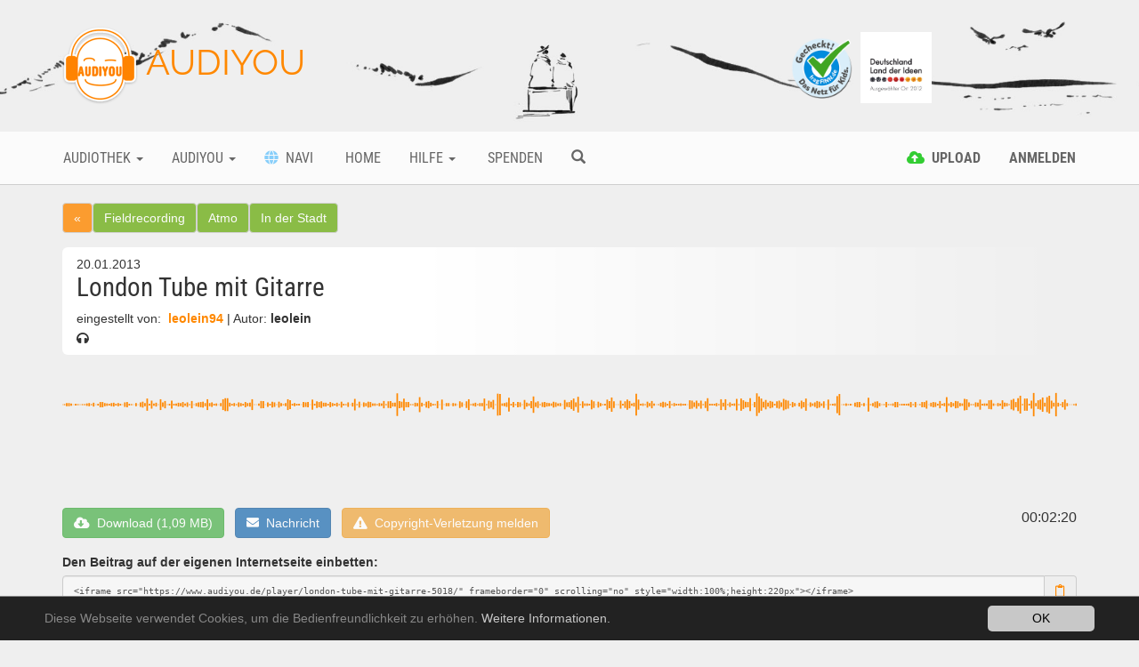

--- FILE ---
content_type: text/html; charset=utf-8
request_url: https://www.audiyou.de/beitrag/london-tube-mit-gitarre-5018/
body_size: 13003
content:
<!DOCTYPE html>
<html lang="de">
<head>

<meta charset="utf-8">
<!-- 
	This website is powered by TYPO3 - inspiring people to share!
	TYPO3 is a free open source Content Management Framework initially created by Kasper Skaarhoj and licensed under GNU/GPL.
	TYPO3 is copyright 1998-2019 of Kasper Skaarhoj. Extensions are copyright of their respective owners.
	Information and contribution at https://typo3.org/
-->



<title>AUDIYOU - Beitrag - London Tube mit Gitarre</title>
<meta name="description" content="London: In der Ubahn-Statiion Westminster live klassische Gitarrenmusik, ziemlich virtuos">
<meta name="keywords" content="england,london,tube,ubahn,zug,gitarre,fieldrecording,atmo,in der stadt">
<meta name="generator" content="TYPO3 CMS">
<meta name="google-site-verification" content="xMrS7lUJWnUIrKRn-7BB9L-9HT5RlztTM68uWtxmcpM">
<meta http-equiv="X-UA-Compatible" content="IE=edge">
<meta name="viewport" content="width=device-width, initial-scale=1">
<meta name="apple-mobile-web-app-capable" content="yes">


<link rel="stylesheet" type="text/css" href="/typo3temp/assets/compressed/merged-6788290a07704127f6671ebe438eb5e6.css?1767888215" media="all">



<script src="/typo3temp/assets/compressed/merged-633949c877b47c3b80dd33767d09dc71.js?1676316173" type="text/javascript"></script>


<link rel="canonical" href="https://www.audiyou.de/beitrag/london-tube-mit-gitarre-5018/" /><meta property="og:type" content="website" /><meta property="og:title" content="Beitrag" /><meta property="og:url" content="https://www.audiyou.de/beitrag/london-tube-mit-gitarre-5018/" /><meta property="og:site_name" content="" /><meta name="twitter:card" content="summary" /><link rel="alternate" hreflang="de" href="https://www.audiyou.de/beitrag/" />
</head>
<body>


<div id="page" style="min-height:100%">

    <div class="site-branding-area hidden-xs">
        <div class="container">
            <div class="row">
                <div class="col-sm-8">
                    <div class="logo">
                        
    <h1>
        <a href="/home/">
            <img src="/typo3conf/ext/ay_base/Resources/Public/Icons/Extension.png" width="85" height="88" alt="" />
            AUDIYOU
        </a>
    </h1>

                    </div>
                </div>
                <div class="col-sm-4">
                    <div class="externalLogos">
                        
    <a title="zu Frag FINN Webseite" rel="noopener" target="_blank" href="https://www.fragfinn.de/">
        <img class="logo-image" alt="Frag Finn Logo Bild" src="/typo3conf/ext/ay_base/Resources/Public/logos/fragFINN.png" width="384" height="384" />
    </a>
    <a title="zum Land der Ideen Blogbeitrag" href="/audiyou/blog/blogbeitrag/glueckliche-gewinner/">
        <img class="logo-image" alt="Land der Ideen Logo Bild" src="/typo3conf/ext/ay_base/Resources/Public/logos/land_der_ideen.png" width="827" height="827" />
    </a>

                    </div>
                </div>
            </div>
        </div>
    </div>

    <div class="mainmenu-area">
        
    <div class="container">
        <div class="row visible-xs">
            <div class="col-xs-2">
                <a href="#" role="button" title="Mobiles Men&uuml; &ouml;ffnen" class="navbar-toggle"><i
                        class="fa fa-bars"><span style="display:none">Mobiles Men&uuml;</span></i></a>
            </div>
            <div class="col-xs-7" style="text-align: center">
        <span class="mobile-logo"><a href="/home/"><img src="/typo3conf/ext/ay_base/Resources/Public/Icons/Extension.png" width="85" height="88" alt="" /> AUDIYOU</a></span>
            </div>
            <div class="col-xs-3" style="text-align: right">
                <div class="pull-left">
                    
    
        
    
        
    

                </div>
                
                    <a href="/alle-beitraege/" title="Suche" ><span
                        class="glyphicon glyphicon-search mobile-search-icon"></span></a>
                
            </div>
        </div>
        <div class="row hidden-xs">
            <div class="main-navbar navbar">
                <ul class="nav navbar-nav">
                    
                        
                                <li class="btn-group ">
                                    <a href="#" title="Audiothek" class="dropdown-toggle" data-toggle="dropdown"
                                       aria-haspopup="true" aria-expanded="false">
                                        Audiothek <span class="caret"></span>
                                    </a>
                                    <ul class="dropdown-menu navi-dropdown">
                                        
                                            <li><a title="Info" href="/audiothek-infos/" >Info</a>
                                            </li>
                                        
                                            <li><a title="Alle Beiträge" href="/alle-beitraege/" >Alle Beiträge</a>
                                            </li>
                                        
                                            <li><a title="Free Music" href="/freemusic/" >Free Music</a>
                                            </li>
                                        
                                            <li><a title="Facts" href="/facts/" >Facts</a>
                                            </li>
                                        
                                            <li><a title="Fieldrecording" href="/fieldrecording/" >Fieldrecording</a>
                                            </li>
                                        
                                            <li><a title="Fiction" href="/fiction/" >Fiction</a>
                                            </li>
                                        
                                            <li><a title="Free Sounds" href="/freesounds/" >Free Sounds</a>
                                            </li>
                                        
                                    </ul>
                                </li>
                            
                    
                        
                                <li class="btn-group ">
                                    <a href="#" title="Audiyou" class="dropdown-toggle" data-toggle="dropdown"
                                       aria-haspopup="true" aria-expanded="false">
                                        Audiyou <span class="caret"></span>
                                    </a>
                                    <ul class="dropdown-menu navi-dropdown">
                                        
                                            <li><a title="Über AUDIYOU" href="/audiyou/ueber-audiyou/" >Über AUDIYOU</a>
                                            </li>
                                        
                                            <li><a title="Wettbewerb 2026" href="/audiyou/wettbewerb-2021-kopie-1/" >Wettbewerb 2026</a>
                                            </li>
                                        
                                            <li><a title="Wettbewerb 2025 Finale" href="/audiyou/wettbewerb-2024-finale-kopie-1/" >Wettbewerb 2025 Finale</a>
                                            </li>
                                        
                                            <li><a title="Kontakt" href="/meta-navigation/kontakt/" >Kontakt</a>
                                            </li>
                                        
                                    </ul>
                                </li>
                            
                    
                        
                                <li class="">
                                    <a href="/navi/" title="Navi" >
                                    
                                    <i
                                            class="fas fa-globe wnavi-menu-icon"></i>
                                    &nbsp;Navi</a>
                                </li>
                            
                    
                        
                                <li class="">
                                    <a href="/home/" title="Home" >
                                    
                                    
                                    &nbsp;Home</a>
                                </li>
                            
                    
                        
                                <li class="btn-group ">
                                    <a href="#" title="Hilfe" class="dropdown-toggle" data-toggle="dropdown"
                                       aria-haspopup="true" aria-expanded="false">
                                        Hilfe <span class="caret"></span>
                                    </a>
                                    <ul class="dropdown-menu navi-dropdown">
                                        
                                            <li><a title="FAQ" href="/hilfe/faq/" >FAQ</a>
                                            </li>
                                        
                                            <li><a title="Kontakt" href="/meta-navigation/kontakt/" >Kontakt</a>
                                            </li>
                                        
                                    </ul>
                                </li>
                            
                    
                        
                                <li class="">
                                    <a href="/spenden/" title="Spenden" >
                                    
                                    
                                    &nbsp;Spenden</a>
                                </li>
                            
                    
                    
                        <li class="">
                            <a href="/alle-beitraege/" title="Suche" ><span
                                class="glyphicon glyphicon-search"></span></a>
                        </li>
                    
                </ul>
                <ul class="nav navbar-nav navbar-right">
                    
                        
                                <li class="">
                                    <a href="#" class="login-command" data-command="upload" data-auth="0"
                                       title="Upload">
                                        
    <i class="fas fa-cloud-upload-alt upload-menu-icon"></i>
    <span class="hidden-sm">&nbsp;<strong>Upload</strong></span>

                                    </a>
                                </li>
                            
                    
                    
                            <li><a href="#" title="Anmelden"
                                   class="login-command" data-command="login"><strong>
                                Anmelden
                            </strong></a></li>
                        
                    
    
        
    
        
    

                </ul>
            </div>
        </div>
    </div>

    </div>

    <div class="content">
        
    <div class="container maincontent-area">
        
        <div class="page-content">
            
            
<div id="c11" class="frame frame-default frame-type-list frame-layout-0"><div class="audio-content-detail"><div class="row"><div class="col-xs-12 detail-category-breadcrumb"><a class="btn back-link btn-md btn-default" title="Zurück" href="#">&laquo;</a><a class="btn btn-md btn-default category-background category7" title="zur Kategorie Fieldrecording" href="/fieldrecording/">
          Fieldrecording
        </a><a class="btn btn-md btn-default category-background category7" title="zur Kategorie Atmo" href="/fieldrecording/17/">
              Atmo
            </a><a class="btn btn-md btn-default category-background category7" title="zur Kategorie In der Stadt" href="/fieldrecording/17/74/">
              In der Stadt
            </a></div></div><div class="row"><div class="col-xs-12"><article><header><div class="pull-right load-command" data-partial="Favorite" data-command-only="true"
                 data-audio-content="5018"></div><small>
              20.01.2013
            </small><h1>
              London Tube mit Gitarre
            </h1><small>
              eingestellt von:&nbsp;<strong><a href="/benutzer/leolein94/">
                leolein94
              </a></strong> |
              Autor:&nbsp;<strong>leolein</strong><br/><i class="fa fa-headphones"></i>&nbsp;<span data-content-uid="5018" class="access-count access-count-5018"></span></small></header><section about="player"><svg width="100%" height="100px" style="cursor:pointer;margin-top:6px;"><rect fill="#dfdfdf" fill-opacity="0.5" width="0%" height="100%"
          id="timeRect-5018-0"></rect><line stroke-width="0.21978021978022%" x1="0%" y1="50.2%"
            x2="0%" y2="49.8%" stroke="#ff8800"></line><line stroke-width="0.21978021978022%" x1="0.22%" y1="50.59%"
            x2="0.22%" y2="49.41%" stroke="#ff8800"></line><line stroke-width="0.21978021978022%" x1="0.44%" y1="51.76%"
            x2="0.44%" y2="48.24%" stroke="#ff8800"></line><line stroke-width="0.21978021978022%" x1="0.66%" y1="51.76%"
            x2="0.66%" y2="48.24%" stroke="#ff8800"></line><line stroke-width="0.21978021978022%" x1="0.88%" y1="48.63%"
            x2="0.88%" y2="51.37%" stroke="#ff8800"></line><line stroke-width="0.21978021978022%" x1="1.1%" y1="50.2%"
            x2="1.1%" y2="49.8%" stroke="#ff8800"></line><line stroke-width="0.21978021978022%" x1="1.32%" y1="49.02%"
            x2="1.32%" y2="50.98%" stroke="#ff8800"></line><line stroke-width="0.21978021978022%" x1="1.54%" y1="50.59%"
            x2="1.54%" y2="49.41%" stroke="#ff8800"></line><line stroke-width="0.21978021978022%" x1="1.76%" y1="49.8%"
            x2="1.76%" y2="50.2%" stroke="#ff8800"></line><line stroke-width="0.21978021978022%" x1="1.98%" y1="49.41%"
            x2="1.98%" y2="50.59%" stroke="#ff8800"></line><line stroke-width="0.21978021978022%" x1="2.21%" y1="49.41%"
            x2="2.21%" y2="50.59%" stroke="#ff8800"></line><line stroke-width="0.21978021978022%" x1="2.43%" y1="51.37%"
            x2="2.43%" y2="48.63%" stroke="#ff8800"></line><line stroke-width="0.21978021978022%" x1="2.65%" y1="51.76%"
            x2="2.65%" y2="48.24%" stroke="#ff8800"></line><line stroke-width="0.21978021978022%" x1="2.87%" y1="50.59%"
            x2="2.87%" y2="49.41%" stroke="#ff8800"></line><line stroke-width="0.21978021978022%" x1="3.09%" y1="52.16%"
            x2="3.09%" y2="47.84%" stroke="#ff8800"></line><line stroke-width="0.21978021978022%" x1="3.31%" y1="50.2%"
            x2="3.31%" y2="49.8%" stroke="#ff8800"></line><line stroke-width="0.21978021978022%" x1="3.53%" y1="49.02%"
            x2="3.53%" y2="50.98%" stroke="#ff8800"></line><line stroke-width="0.21978021978022%" x1="3.75%" y1="47.06%"
            x2="3.75%" y2="52.94%" stroke="#ff8800"></line><line stroke-width="0.21978021978022%" x1="3.97%" y1="52.94%"
            x2="3.97%" y2="47.06%" stroke="#ff8800"></line><line stroke-width="0.21978021978022%" x1="4.19%" y1="48.24%"
            x2="4.19%" y2="51.76%" stroke="#ff8800"></line><line stroke-width="0.21978021978022%" x1="4.41%" y1="48.63%"
            x2="4.41%" y2="51.37%" stroke="#ff8800"></line><line stroke-width="0.21978021978022%" x1="4.63%" y1="49.02%"
            x2="4.63%" y2="50.98%" stroke="#ff8800"></line><line stroke-width="0.21978021978022%" x1="4.85%" y1="51.76%"
            x2="4.85%" y2="48.24%" stroke="#ff8800"></line><line stroke-width="0.21978021978022%" x1="5.07%" y1="52.16%"
            x2="5.07%" y2="47.84%" stroke="#ff8800"></line><line stroke-width="0.21978021978022%" x1="5.29%" y1="50.98%"
            x2="5.29%" y2="49.02%" stroke="#ff8800"></line><line stroke-width="0.21978021978022%" x1="5.51%" y1="51.76%"
            x2="5.51%" y2="48.24%" stroke="#ff8800"></line><line stroke-width="0.21978021978022%" x1="5.73%" y1="49.02%"
            x2="5.73%" y2="50.98%" stroke="#ff8800"></line><line stroke-width="0.21978021978022%" x1="5.95%" y1="50.2%"
            x2="5.95%" y2="49.8%" stroke="#ff8800"></line><line stroke-width="0.21978021978022%" x1="6.17%" y1="47.45%"
            x2="6.17%" y2="52.55%" stroke="#ff8800"></line><line stroke-width="0.21978021978022%" x1="6.39%" y1="52.94%"
            x2="6.39%" y2="47.06%" stroke="#ff8800"></line><line stroke-width="0.21978021978022%" x1="6.61%" y1="50.98%"
            x2="6.61%" y2="49.02%" stroke="#ff8800"></line><line stroke-width="0.21978021978022%" x1="6.83%" y1="49.41%"
            x2="6.83%" y2="50.59%" stroke="#ff8800"></line><line stroke-width="0.21978021978022%" x1="7.05%" y1="50.2%"
            x2="7.05%" y2="49.8%" stroke="#ff8800"></line><line stroke-width="0.21978021978022%" x1="7.27%" y1="48.24%"
            x2="7.27%" y2="51.76%" stroke="#ff8800"></line><line stroke-width="0.21978021978022%" x1="7.49%" y1="50.2%"
            x2="7.49%" y2="49.8%" stroke="#ff8800"></line><line stroke-width="0.21978021978022%" x1="7.71%" y1="52.55%"
            x2="7.71%" y2="47.45%" stroke="#ff8800"></line><line stroke-width="0.21978021978022%" x1="7.93%" y1="46.67%"
            x2="7.93%" y2="53.33%" stroke="#ff8800"></line><line stroke-width="0.21978021978022%" x1="8.15%" y1="48.24%"
            x2="8.15%" y2="51.76%" stroke="#ff8800"></line><line stroke-width="0.21978021978022%" x1="8.37%" y1="56.86%"
            x2="8.37%" y2="43.14%" stroke="#ff8800"></line><line stroke-width="0.21978021978022%" x1="8.59%" y1="50.98%"
            x2="8.59%" y2="49.02%" stroke="#ff8800"></line><line stroke-width="0.21978021978022%" x1="8.81%" y1="45.49%"
            x2="8.81%" y2="54.51%" stroke="#ff8800"></line><line stroke-width="0.21978021978022%" x1="9.03%" y1="51.37%"
            x2="9.03%" y2="48.63%" stroke="#ff8800"></line><line stroke-width="0.21978021978022%" x1="9.25%" y1="47.84%"
            x2="9.25%" y2="52.16%" stroke="#ff8800"></line><line stroke-width="0.21978021978022%" x1="9.47%" y1="50.2%"
            x2="9.47%" y2="49.8%" stroke="#ff8800"></line><line stroke-width="0.21978021978022%" x1="9.69%" y1="43.92%"
            x2="9.69%" y2="56.08%" stroke="#ff8800"></line><line stroke-width="0.21978021978022%" x1="9.91%" y1="52.55%"
            x2="9.91%" y2="47.45%" stroke="#ff8800"></line><line stroke-width="0.21978021978022%" x1="10.13%" y1="54.12%"
            x2="10.13%" y2="45.88%" stroke="#ff8800"></line><line stroke-width="0.21978021978022%" x1="10.35%" y1="49.8%"
            x2="10.35%" y2="50.2%" stroke="#ff8800"></line><line stroke-width="0.21978021978022%" x1="10.57%" y1="49.02%"
            x2="10.57%" y2="50.98%" stroke="#ff8800"></line><line stroke-width="0.21978021978022%" x1="10.79%" y1="45.49%"
            x2="10.79%" y2="54.51%" stroke="#ff8800"></line><line stroke-width="0.21978021978022%" x1="11.01%" y1="50.98%"
            x2="11.01%" y2="49.02%" stroke="#ff8800"></line><line stroke-width="0.21978021978022%" x1="11.23%" y1="51.37%"
            x2="11.23%" y2="48.63%" stroke="#ff8800"></line><line stroke-width="0.21978021978022%" x1="11.45%" y1="52.16%"
            x2="11.45%" y2="47.84%" stroke="#ff8800"></line><line stroke-width="0.21978021978022%" x1="11.67%" y1="51.76%"
            x2="11.67%" y2="48.24%" stroke="#ff8800"></line><line stroke-width="0.21978021978022%" x1="11.89%" y1="47.06%"
            x2="11.89%" y2="52.94%" stroke="#ff8800"></line><line stroke-width="0.21978021978022%" x1="12.11%" y1="51.37%"
            x2="12.11%" y2="48.63%" stroke="#ff8800"></line><line stroke-width="0.21978021978022%" x1="12.33%" y1="52.55%"
            x2="12.33%" y2="47.45%" stroke="#ff8800"></line><line stroke-width="0.21978021978022%" x1="12.55%" y1="49.41%"
            x2="12.55%" y2="50.59%" stroke="#ff8800"></line><line stroke-width="0.21978021978022%" x1="12.77%" y1="54.12%"
            x2="12.77%" y2="45.88%" stroke="#ff8800"></line><line stroke-width="0.21978021978022%" x1="12.99%" y1="50.2%"
            x2="12.99%" y2="49.8%" stroke="#ff8800"></line><line stroke-width="0.21978021978022%" x1="13.21%" y1="48.24%"
            x2="13.21%" y2="51.76%" stroke="#ff8800"></line><line stroke-width="0.21978021978022%" x1="13.43%" y1="47.45%"
            x2="13.43%" y2="52.55%" stroke="#ff8800"></line><line stroke-width="0.21978021978022%" x1="13.65%" y1="47.06%"
            x2="13.65%" y2="52.94%" stroke="#ff8800"></line><line stroke-width="0.21978021978022%" x1="13.87%" y1="53.33%"
            x2="13.87%" y2="46.67%" stroke="#ff8800"></line><line stroke-width="0.21978021978022%" x1="14.09%" y1="51.76%"
            x2="14.09%" y2="48.24%" stroke="#ff8800"></line><line stroke-width="0.21978021978022%" x1="14.31%" y1="43.92%"
            x2="14.31%" y2="56.08%" stroke="#ff8800"></line><line stroke-width="0.21978021978022%" x1="14.53%" y1="51.76%"
            x2="14.53%" y2="48.24%" stroke="#ff8800"></line><line stroke-width="0.21978021978022%" x1="14.75%" y1="47.45%"
            x2="14.75%" y2="52.55%" stroke="#ff8800"></line><line stroke-width="0.21978021978022%" x1="14.97%" y1="49.02%"
            x2="14.97%" y2="50.98%" stroke="#ff8800"></line><line stroke-width="0.21978021978022%" x1="15.19%" y1="51.37%"
            x2="15.19%" y2="48.63%" stroke="#ff8800"></line><line stroke-width="0.21978021978022%" x1="15.41%" y1="49.8%"
            x2="15.41%" y2="50.2%" stroke="#ff8800"></line><line stroke-width="0.21978021978022%" x1="15.63%" y1="51.76%"
            x2="15.63%" y2="48.24%" stroke="#ff8800"></line><line stroke-width="0.21978021978022%" x1="15.85%" y1="56.08%"
            x2="15.85%" y2="43.92%" stroke="#ff8800"></line><line stroke-width="0.21978021978022%" x1="16.07%" y1="57.25%"
            x2="16.07%" y2="42.75%" stroke="#ff8800"></line><line stroke-width="0.21978021978022%" x1="16.29%" y1="42.75%"
            x2="16.29%" y2="57.25%" stroke="#ff8800"></line><line stroke-width="0.21978021978022%" x1="16.51%" y1="47.84%"
            x2="16.51%" y2="52.16%" stroke="#ff8800"></line><line stroke-width="0.21978021978022%" x1="16.73%" y1="49.02%"
            x2="16.73%" y2="50.98%" stroke="#ff8800"></line><line stroke-width="0.21978021978022%" x1="16.95%" y1="48.24%"
            x2="16.95%" y2="51.76%" stroke="#ff8800"></line><line stroke-width="0.21978021978022%" x1="17.17%" y1="50.59%"
            x2="17.17%" y2="49.41%" stroke="#ff8800"></line><line stroke-width="0.21978021978022%" x1="17.39%" y1="52.55%"
            x2="17.39%" y2="47.45%" stroke="#ff8800"></line><line stroke-width="0.21978021978022%" x1="17.61%" y1="48.24%"
            x2="17.61%" y2="51.76%" stroke="#ff8800"></line><line stroke-width="0.21978021978022%" x1="17.83%" y1="50.98%"
            x2="17.83%" y2="49.02%" stroke="#ff8800"></line><line stroke-width="0.21978021978022%" x1="18.05%" y1="47.06%"
            x2="18.05%" y2="52.94%" stroke="#ff8800"></line><line stroke-width="0.21978021978022%" x1="18.27%" y1="51.76%"
            x2="18.27%" y2="48.24%" stroke="#ff8800"></line><line stroke-width="0.21978021978022%" x1="18.5%" y1="47.84%"
            x2="18.5%" y2="52.16%" stroke="#ff8800"></line><line stroke-width="0.21978021978022%" x1="18.72%" y1="56.08%"
            x2="18.72%" y2="43.92%" stroke="#ff8800"></line><line stroke-width="0.21978021978022%" x1="18.94%" y1="50.2%"
            x2="18.94%" y2="49.8%" stroke="#ff8800"></line><line stroke-width="0.21978021978022%" x1="19.16%" y1="50.2%"
            x2="19.16%" y2="49.8%" stroke="#ff8800"></line><line stroke-width="0.21978021978022%" x1="19.38%" y1="51.37%"
            x2="19.38%" y2="48.63%" stroke="#ff8800"></line><line stroke-width="0.21978021978022%" x1="19.6%" y1="45.88%"
            x2="19.6%" y2="54.12%" stroke="#ff8800"></line><line stroke-width="0.21978021978022%" x1="19.82%" y1="54.12%"
            x2="19.82%" y2="45.88%" stroke="#ff8800"></line><line stroke-width="0.21978021978022%" x1="20.04%" y1="49.8%"
            x2="20.04%" y2="50.2%" stroke="#ff8800"></line><line stroke-width="0.21978021978022%" x1="20.26%" y1="52.55%"
            x2="20.26%" y2="47.45%" stroke="#ff8800"></line><line stroke-width="0.21978021978022%" x1="20.48%" y1="50.98%"
            x2="20.48%" y2="49.02%" stroke="#ff8800"></line><line stroke-width="0.21978021978022%" x1="20.7%" y1="53.33%"
            x2="20.7%" y2="46.67%" stroke="#ff8800"></line><line stroke-width="0.21978021978022%" x1="20.92%" y1="47.45%"
            x2="20.92%" y2="52.55%" stroke="#ff8800"></line><line stroke-width="0.21978021978022%" x1="21.14%" y1="49.8%"
            x2="21.14%" y2="50.2%" stroke="#ff8800"></line><line stroke-width="0.21978021978022%" x1="21.36%" y1="46.67%"
            x2="21.36%" y2="53.33%" stroke="#ff8800"></line><line stroke-width="0.21978021978022%" x1="21.58%" y1="51.76%"
            x2="21.58%" y2="48.24%" stroke="#ff8800"></line><line stroke-width="0.21978021978022%" x1="21.8%" y1="49.41%"
            x2="21.8%" y2="50.59%" stroke="#ff8800"></line><line stroke-width="0.21978021978022%" x1="22.02%" y1="48.24%"
            x2="22.02%" y2="51.76%" stroke="#ff8800"></line><line stroke-width="0.21978021978022%" x1="22.24%" y1="43.92%"
            x2="22.24%" y2="56.08%" stroke="#ff8800"></line><line stroke-width="0.21978021978022%" x1="22.46%" y1="54.9%"
            x2="22.46%" y2="45.1%" stroke="#ff8800"></line><line stroke-width="0.21978021978022%" x1="22.68%" y1="49.02%"
            x2="22.68%" y2="50.98%" stroke="#ff8800"></line><line stroke-width="0.21978021978022%" x1="22.9%" y1="48.24%"
            x2="22.9%" y2="51.76%" stroke="#ff8800"></line><line stroke-width="0.21978021978022%" x1="23.12%" y1="49.02%"
            x2="23.12%" y2="50.98%" stroke="#ff8800"></line><line stroke-width="0.21978021978022%" x1="23.34%" y1="50.98%"
            x2="23.34%" y2="49.02%" stroke="#ff8800"></line><line stroke-width="0.21978021978022%" x1="23.56%" y1="50.2%"
            x2="23.56%" y2="49.8%" stroke="#ff8800"></line><line stroke-width="0.21978021978022%" x1="23.78%" y1="52.94%"
            x2="23.78%" y2="47.06%" stroke="#ff8800"></line><line stroke-width="0.21978021978022%" x1="24%" y1="47.45%"
            x2="24%" y2="52.55%" stroke="#ff8800"></line><line stroke-width="0.21978021978022%" x1="24.22%" y1="52.94%"
            x2="24.22%" y2="47.06%" stroke="#ff8800"></line><line stroke-width="0.21978021978022%" x1="24.44%" y1="50.2%"
            x2="24.44%" y2="49.8%" stroke="#ff8800"></line><line stroke-width="0.21978021978022%" x1="24.66%" y1="44.31%"
            x2="24.66%" y2="55.69%" stroke="#ff8800"></line><line stroke-width="0.21978021978022%" x1="24.88%" y1="49.02%"
            x2="24.88%" y2="50.98%" stroke="#ff8800"></line><line stroke-width="0.21978021978022%" x1="25.1%" y1="46.27%"
            x2="25.1%" y2="53.73%" stroke="#ff8800"></line><line stroke-width="0.21978021978022%" x1="25.32%" y1="47.06%"
            x2="25.32%" y2="52.94%" stroke="#ff8800"></line><line stroke-width="0.21978021978022%" x1="25.54%" y1="53.73%"
            x2="25.54%" y2="46.27%" stroke="#ff8800"></line><line stroke-width="0.21978021978022%" x1="25.76%" y1="47.84%"
            x2="25.76%" y2="52.16%" stroke="#ff8800"></line><line stroke-width="0.21978021978022%" x1="25.98%" y1="47.84%"
            x2="25.98%" y2="52.16%" stroke="#ff8800"></line><line stroke-width="0.21978021978022%" x1="26.2%" y1="50.98%"
            x2="26.2%" y2="49.02%" stroke="#ff8800"></line><line stroke-width="0.21978021978022%" x1="26.42%" y1="52.94%"
            x2="26.42%" y2="47.06%" stroke="#ff8800"></line><line stroke-width="0.21978021978022%" x1="26.64%" y1="48.24%"
            x2="26.64%" y2="51.76%" stroke="#ff8800"></line><line stroke-width="0.21978021978022%" x1="26.86%" y1="49.02%"
            x2="26.86%" y2="50.98%" stroke="#ff8800"></line><line stroke-width="0.21978021978022%" x1="27.08%" y1="47.84%"
            x2="27.08%" y2="52.16%" stroke="#ff8800"></line><line stroke-width="0.21978021978022%" x1="27.3%" y1="49.41%"
            x2="27.3%" y2="50.59%" stroke="#ff8800"></line><line stroke-width="0.21978021978022%" x1="27.52%" y1="46.67%"
            x2="27.52%" y2="53.33%" stroke="#ff8800"></line><line stroke-width="0.21978021978022%" x1="27.74%" y1="49.02%"
            x2="27.74%" y2="50.98%" stroke="#ff8800"></line><line stroke-width="0.21978021978022%" x1="27.96%" y1="49.41%"
            x2="27.96%" y2="50.59%" stroke="#ff8800"></line><line stroke-width="0.21978021978022%" x1="28.18%" y1="52.55%"
            x2="28.18%" y2="47.45%" stroke="#ff8800"></line><line stroke-width="0.21978021978022%" x1="28.4%" y1="49.8%"
            x2="28.4%" y2="50.2%" stroke="#ff8800"></line><line stroke-width="0.21978021978022%" x1="28.62%" y1="47.84%"
            x2="28.62%" y2="52.16%" stroke="#ff8800"></line><line stroke-width="0.21978021978022%" x1="28.84%" y1="43.53%"
            x2="28.84%" y2="56.47%" stroke="#ff8800"></line><line stroke-width="0.21978021978022%" x1="29.06%" y1="49.41%"
            x2="29.06%" y2="50.59%" stroke="#ff8800"></line><line stroke-width="0.21978021978022%" x1="29.28%" y1="46.67%"
            x2="29.28%" y2="53.33%" stroke="#ff8800"></line><line stroke-width="0.21978021978022%" x1="29.5%" y1="50.2%"
            x2="29.5%" y2="49.8%" stroke="#ff8800"></line><line stroke-width="0.21978021978022%" x1="29.72%" y1="47.45%"
            x2="29.72%" y2="52.55%" stroke="#ff8800"></line><line stroke-width="0.21978021978022%" x1="29.94%" y1="51.76%"
            x2="29.94%" y2="48.24%" stroke="#ff8800"></line><line stroke-width="0.21978021978022%" x1="30.16%" y1="53.33%"
            x2="30.16%" y2="46.67%" stroke="#ff8800"></line><line stroke-width="0.21978021978022%" x1="30.38%" y1="52.94%"
            x2="30.38%" y2="47.06%" stroke="#ff8800"></line><line stroke-width="0.21978021978022%" x1="30.6%" y1="51.37%"
            x2="30.6%" y2="48.63%" stroke="#ff8800"></line><line stroke-width="0.21978021978022%" x1="30.82%" y1="51.37%"
            x2="30.82%" y2="48.63%" stroke="#ff8800"></line><line stroke-width="0.21978021978022%" x1="31.04%" y1="49.41%"
            x2="31.04%" y2="50.59%" stroke="#ff8800"></line><line stroke-width="0.21978021978022%" x1="31.26%" y1="48.24%"
            x2="31.26%" y2="51.76%" stroke="#ff8800"></line><line stroke-width="0.21978021978022%" x1="31.48%" y1="51.37%"
            x2="31.48%" y2="48.63%" stroke="#ff8800"></line><line stroke-width="0.21978021978022%" x1="31.7%" y1="54.12%"
            x2="31.7%" y2="45.88%" stroke="#ff8800"></line><line stroke-width="0.21978021978022%" x1="31.92%" y1="50.59%"
            x2="31.92%" y2="49.41%" stroke="#ff8800"></line><line stroke-width="0.21978021978022%" x1="32.14%" y1="53.73%"
            x2="32.14%" y2="46.27%" stroke="#ff8800"></line><line stroke-width="0.21978021978022%" x1="32.36%" y1="54.12%"
            x2="32.36%" y2="45.88%" stroke="#ff8800"></line><line stroke-width="0.21978021978022%" x1="32.58%" y1="47.84%"
            x2="32.58%" y2="52.16%" stroke="#ff8800"></line><line stroke-width="0.21978021978022%" x1="32.8%" y1="52.16%"
            x2="32.8%" y2="47.84%" stroke="#ff8800"></line><line stroke-width="0.21978021978022%" x1="33.02%" y1="37.25%"
            x2="33.02%" y2="62.75%" stroke="#ff8800"></line><line stroke-width="0.21978021978022%" x1="33.24%" y1="45.88%"
            x2="33.24%" y2="54.12%" stroke="#ff8800"></line><line stroke-width="0.21978021978022%" x1="33.46%" y1="46.67%"
            x2="33.46%" y2="53.33%" stroke="#ff8800"></line><line stroke-width="0.21978021978022%" x1="33.68%" y1="56.86%"
            x2="33.68%" y2="43.14%" stroke="#ff8800"></line><line stroke-width="0.21978021978022%" x1="33.9%" y1="52.94%"
            x2="33.9%" y2="47.06%" stroke="#ff8800"></line><line stroke-width="0.21978021978022%" x1="34.12%" y1="47.06%"
            x2="34.12%" y2="52.94%" stroke="#ff8800"></line><line stroke-width="0.21978021978022%" x1="34.34%" y1="49.41%"
            x2="34.34%" y2="50.59%" stroke="#ff8800"></line><line stroke-width="0.21978021978022%" x1="34.56%" y1="49.41%"
            x2="34.56%" y2="50.59%" stroke="#ff8800"></line><line stroke-width="0.21978021978022%" x1="34.79%" y1="47.84%"
            x2="34.79%" y2="52.16%" stroke="#ff8800"></line><line stroke-width="0.21978021978022%" x1="35.01%" y1="51.76%"
            x2="35.01%" y2="48.24%" stroke="#ff8800"></line><line stroke-width="0.21978021978022%" x1="35.23%" y1="41.57%"
            x2="35.23%" y2="58.43%" stroke="#ff8800"></line><line stroke-width="0.21978021978022%" x1="35.45%" y1="47.84%"
            x2="35.45%" y2="52.16%" stroke="#ff8800"></line><line stroke-width="0.21978021978022%" x1="35.67%" y1="50.59%"
            x2="35.67%" y2="49.41%" stroke="#ff8800"></line><line stroke-width="0.21978021978022%" x1="35.89%" y1="46.67%"
            x2="35.89%" y2="53.33%" stroke="#ff8800"></line><line stroke-width="0.21978021978022%" x1="36.11%" y1="54.12%"
            x2="36.11%" y2="45.88%" stroke="#ff8800"></line><line stroke-width="0.21978021978022%" x1="36.33%" y1="47.84%"
            x2="36.33%" y2="52.16%" stroke="#ff8800"></line><line stroke-width="0.21978021978022%" x1="36.55%" y1="49.02%"
            x2="36.55%" y2="50.98%" stroke="#ff8800"></line><line stroke-width="0.21978021978022%" x1="36.77%" y1="50.59%"
            x2="36.77%" y2="49.41%" stroke="#ff8800"></line><line stroke-width="0.21978021978022%" x1="36.99%" y1="45.88%"
            x2="36.99%" y2="54.12%" stroke="#ff8800"></line><line stroke-width="0.21978021978022%" x1="37.21%" y1="49.8%"
            x2="37.21%" y2="50.2%" stroke="#ff8800"></line><line stroke-width="0.21978021978022%" x1="37.43%" y1="44.31%"
            x2="37.43%" y2="55.69%" stroke="#ff8800"></line><line stroke-width="0.21978021978022%" x1="37.65%" y1="49.8%"
            x2="37.65%" y2="50.2%" stroke="#ff8800"></line><line stroke-width="0.21978021978022%" x1="37.87%" y1="51.76%"
            x2="37.87%" y2="48.24%" stroke="#ff8800"></line><line stroke-width="0.21978021978022%" x1="38.09%" y1="51.76%"
            x2="38.09%" y2="48.24%" stroke="#ff8800"></line><line stroke-width="0.21978021978022%" x1="38.31%" y1="50.2%"
            x2="38.31%" y2="49.8%" stroke="#ff8800"></line><line stroke-width="0.21978021978022%" x1="38.53%" y1="48.24%"
            x2="38.53%" y2="51.76%" stroke="#ff8800"></line><line stroke-width="0.21978021978022%" x1="38.75%" y1="48.63%"
            x2="38.75%" y2="51.37%" stroke="#ff8800"></line><line stroke-width="0.21978021978022%" x1="38.97%" y1="50.2%"
            x2="38.97%" y2="49.8%" stroke="#ff8800"></line><line stroke-width="0.21978021978022%" x1="39.19%" y1="53.73%"
            x2="39.19%" y2="46.27%" stroke="#ff8800"></line><line stroke-width="0.21978021978022%" x1="39.41%" y1="52.55%"
            x2="39.41%" y2="47.45%" stroke="#ff8800"></line><line stroke-width="0.21978021978022%" x1="39.63%" y1="50.2%"
            x2="39.63%" y2="49.8%" stroke="#ff8800"></line><line stroke-width="0.21978021978022%" x1="39.85%" y1="53.73%"
            x2="39.85%" y2="46.27%" stroke="#ff8800"></line><line stroke-width="0.21978021978022%" x1="40.07%" y1="43.92%"
            x2="40.07%" y2="56.08%" stroke="#ff8800"></line><line stroke-width="0.21978021978022%" x1="40.29%" y1="49.41%"
            x2="40.29%" y2="50.59%" stroke="#ff8800"></line><line stroke-width="0.21978021978022%" x1="40.51%" y1="48.63%"
            x2="40.51%" y2="51.37%" stroke="#ff8800"></line><line stroke-width="0.21978021978022%" x1="40.73%" y1="47.84%"
            x2="40.73%" y2="52.16%" stroke="#ff8800"></line><line stroke-width="0.21978021978022%" x1="40.95%" y1="49.41%"
            x2="40.95%" y2="50.59%" stroke="#ff8800"></line><line stroke-width="0.21978021978022%" x1="41.17%" y1="48.24%"
            x2="41.17%" y2="51.76%" stroke="#ff8800"></line><line stroke-width="0.21978021978022%" x1="41.39%" y1="48.24%"
            x2="41.39%" y2="51.76%" stroke="#ff8800"></line><line stroke-width="0.21978021978022%" x1="41.61%" y1="43.14%"
            x2="41.61%" y2="56.86%" stroke="#ff8800"></line><line stroke-width="0.21978021978022%" x1="41.83%" y1="50.59%"
            x2="41.83%" y2="49.41%" stroke="#ff8800"></line><line stroke-width="0.21978021978022%" x1="42.05%" y1="45.49%"
            x2="42.05%" y2="54.51%" stroke="#ff8800"></line><line stroke-width="0.21978021978022%" x1="42.27%" y1="46.67%"
            x2="42.27%" y2="53.33%" stroke="#ff8800"></line><line stroke-width="0.21978021978022%" x1="42.49%" y1="44.71%"
            x2="42.49%" y2="55.29%" stroke="#ff8800"></line><line stroke-width="0.21978021978022%" x1="42.71%" y1="50.2%"
            x2="42.71%" y2="49.8%" stroke="#ff8800"></line><line stroke-width="0.21978021978022%" x1="42.93%" y1="37.65%"
            x2="42.93%" y2="62.35%" stroke="#ff8800"></line><line stroke-width="0.21978021978022%" x1="43.15%" y1="38.04%"
            x2="43.15%" y2="61.96%" stroke="#ff8800"></line><line stroke-width="0.21978021978022%" x1="43.37%" y1="48.63%"
            x2="43.37%" y2="51.37%" stroke="#ff8800"></line><line stroke-width="0.21978021978022%" x1="43.59%" y1="51.76%"
            x2="43.59%" y2="48.24%" stroke="#ff8800"></line><line stroke-width="0.21978021978022%" x1="43.81%" y1="47.45%"
            x2="43.81%" y2="52.55%" stroke="#ff8800"></line><line stroke-width="0.21978021978022%" x1="44.03%" y1="42.35%"
            x2="44.03%" y2="57.65%" stroke="#ff8800"></line><line stroke-width="0.21978021978022%" x1="44.25%" y1="50.98%"
            x2="44.25%" y2="49.02%" stroke="#ff8800"></line><line stroke-width="0.21978021978022%" x1="44.47%" y1="47.06%"
            x2="44.47%" y2="52.94%" stroke="#ff8800"></line><line stroke-width="0.21978021978022%" x1="44.69%" y1="50.59%"
            x2="44.69%" y2="49.41%" stroke="#ff8800"></line><line stroke-width="0.21978021978022%" x1="44.91%" y1="47.06%"
            x2="44.91%" y2="52.94%" stroke="#ff8800"></line><line stroke-width="0.21978021978022%" x1="45.13%" y1="52.55%"
            x2="45.13%" y2="47.45%" stroke="#ff8800"></line><line stroke-width="0.21978021978022%" x1="45.35%" y1="50.2%"
            x2="45.35%" y2="49.8%" stroke="#ff8800"></line><line stroke-width="0.21978021978022%" x1="45.57%" y1="44.71%"
            x2="45.57%" y2="55.29%" stroke="#ff8800"></line><line stroke-width="0.21978021978022%" x1="45.79%" y1="47.84%"
            x2="45.79%" y2="52.16%" stroke="#ff8800"></line><line stroke-width="0.21978021978022%" x1="46.01%" y1="51.37%"
            x2="46.01%" y2="48.63%" stroke="#ff8800"></line><line stroke-width="0.21978021978022%" x1="46.23%" y1="54.12%"
            x2="46.23%" y2="45.88%" stroke="#ff8800"></line><line stroke-width="0.21978021978022%" x1="46.45%" y1="59.22%"
            x2="46.45%" y2="40.78%" stroke="#ff8800"></line><line stroke-width="0.21978021978022%" x1="46.67%" y1="52.55%"
            x2="46.67%" y2="47.45%" stroke="#ff8800"></line><line stroke-width="0.21978021978022%" x1="46.89%" y1="53.73%"
            x2="46.89%" y2="46.27%" stroke="#ff8800"></line><line stroke-width="0.21978021978022%" x1="47.11%" y1="50.59%"
            x2="47.11%" y2="49.41%" stroke="#ff8800"></line><line stroke-width="0.21978021978022%" x1="47.33%" y1="47.45%"
            x2="47.33%" y2="52.55%" stroke="#ff8800"></line><line stroke-width="0.21978021978022%" x1="47.55%" y1="52.94%"
            x2="47.55%" y2="47.06%" stroke="#ff8800"></line><line stroke-width="0.21978021978022%" x1="47.77%" y1="47.84%"
            x2="47.77%" y2="52.16%" stroke="#ff8800"></line><line stroke-width="0.21978021978022%" x1="47.99%" y1="51.76%"
            x2="47.99%" y2="48.24%" stroke="#ff8800"></line><line stroke-width="0.21978021978022%" x1="48.21%" y1="48.63%"
            x2="48.21%" y2="51.37%" stroke="#ff8800"></line><line stroke-width="0.21978021978022%" x1="48.43%" y1="53.33%"
            x2="48.43%" y2="46.67%" stroke="#ff8800"></line><line stroke-width="0.21978021978022%" x1="48.65%" y1="47.45%"
            x2="48.65%" y2="52.55%" stroke="#ff8800"></line><line stroke-width="0.21978021978022%" x1="48.87%" y1="51.37%"
            x2="48.87%" y2="48.63%" stroke="#ff8800"></line><line stroke-width="0.21978021978022%" x1="49.09%" y1="51.76%"
            x2="49.09%" y2="48.24%" stroke="#ff8800"></line><line stroke-width="0.21978021978022%" x1="49.31%" y1="49.8%"
            x2="49.31%" y2="50.2%" stroke="#ff8800"></line><line stroke-width="0.21978021978022%" x1="49.53%" y1="55.29%"
            x2="49.53%" y2="44.71%" stroke="#ff8800"></line><line stroke-width="0.21978021978022%" x1="49.75%" y1="47.45%"
            x2="49.75%" y2="52.55%" stroke="#ff8800"></line><line stroke-width="0.21978021978022%" x1="49.97%" y1="47.06%"
            x2="49.97%" y2="52.94%" stroke="#ff8800"></line><line stroke-width="0.21978021978022%" x1="50.19%" y1="45.1%"
            x2="50.19%" y2="54.9%" stroke="#ff8800"></line><line stroke-width="0.21978021978022%" x1="50.41%" y1="56.86%"
            x2="50.41%" y2="43.14%" stroke="#ff8800"></line><line stroke-width="0.21978021978022%" x1="50.63%" y1="47.45%"
            x2="50.63%" y2="52.55%" stroke="#ff8800"></line><line stroke-width="0.21978021978022%" x1="50.85%" y1="41.18%"
            x2="50.85%" y2="58.82%" stroke="#ff8800"></line><line stroke-width="0.21978021978022%" x1="51.07%" y1="49.41%"
            x2="51.07%" y2="50.59%" stroke="#ff8800"></line><line stroke-width="0.21978021978022%" x1="51.3%" y1="53.73%"
            x2="51.3%" y2="46.27%" stroke="#ff8800"></line><line stroke-width="0.21978021978022%" x1="51.52%" y1="51.37%"
            x2="51.52%" y2="48.63%" stroke="#ff8800"></line><line stroke-width="0.21978021978022%" x1="51.74%" y1="51.37%"
            x2="51.74%" y2="48.63%" stroke="#ff8800"></line><line stroke-width="0.21978021978022%" x1="51.96%" y1="50.98%"
            x2="51.96%" y2="49.02%" stroke="#ff8800"></line><line stroke-width="0.21978021978022%" x1="52.18%" y1="44.71%"
            x2="52.18%" y2="55.29%" stroke="#ff8800"></line><line stroke-width="0.21978021978022%" x1="52.4%" y1="53.73%"
            x2="52.4%" y2="46.27%" stroke="#ff8800"></line><line stroke-width="0.21978021978022%" x1="52.62%" y1="50.2%"
            x2="52.62%" y2="49.8%" stroke="#ff8800"></line><line stroke-width="0.21978021978022%" x1="52.84%" y1="53.33%"
            x2="52.84%" y2="46.67%" stroke="#ff8800"></line><line stroke-width="0.21978021978022%" x1="53.06%" y1="48.24%"
            x2="53.06%" y2="51.76%" stroke="#ff8800"></line><line stroke-width="0.21978021978022%" x1="53.28%" y1="49.41%"
            x2="53.28%" y2="50.59%" stroke="#ff8800"></line><line stroke-width="0.21978021978022%" x1="53.5%" y1="50.98%"
            x2="53.5%" y2="49.02%" stroke="#ff8800"></line><line stroke-width="0.21978021978022%" x1="53.72%" y1="44.31%"
            x2="53.72%" y2="55.69%" stroke="#ff8800"></line><line stroke-width="0.21978021978022%" x1="53.94%" y1="54.12%"
            x2="53.94%" y2="45.88%" stroke="#ff8800"></line><line stroke-width="0.21978021978022%" x1="54.16%" y1="58.04%"
            x2="54.16%" y2="41.96%" stroke="#ff8800"></line><line stroke-width="0.21978021978022%" x1="54.38%" y1="46.27%"
            x2="54.38%" y2="53.73%" stroke="#ff8800"></line><line stroke-width="0.21978021978022%" x1="54.6%" y1="50.2%"
            x2="54.6%" y2="49.8%" stroke="#ff8800"></line><line stroke-width="0.21978021978022%" x1="54.82%" y1="49.8%"
            x2="54.82%" y2="50.2%" stroke="#ff8800"></line><line stroke-width="0.21978021978022%" x1="55.04%" y1="45.49%"
            x2="55.04%" y2="54.51%" stroke="#ff8800"></line><line stroke-width="0.21978021978022%" x1="55.26%" y1="50.98%"
            x2="55.26%" y2="49.02%" stroke="#ff8800"></line><line stroke-width="0.21978021978022%" x1="55.48%" y1="46.27%"
            x2="55.48%" y2="53.73%" stroke="#ff8800"></line><line stroke-width="0.21978021978022%" x1="55.7%" y1="44.31%"
            x2="55.7%" y2="55.69%" stroke="#ff8800"></line><line stroke-width="0.21978021978022%" x1="55.92%" y1="45.88%"
            x2="55.92%" y2="54.12%" stroke="#ff8800"></line><line stroke-width="0.21978021978022%" x1="56.14%" y1="48.63%"
            x2="56.14%" y2="51.37%" stroke="#ff8800"></line><line stroke-width="0.21978021978022%" x1="56.36%" y1="52.16%"
            x2="56.36%" y2="47.84%" stroke="#ff8800"></line><line stroke-width="0.21978021978022%" x1="56.58%" y1="62.35%"
            x2="56.58%" y2="37.65%" stroke="#ff8800"></line><line stroke-width="0.21978021978022%" x1="56.8%" y1="44.31%"
            x2="56.8%" y2="55.69%" stroke="#ff8800"></line><line stroke-width="0.21978021978022%" x1="57.02%" y1="50.98%"
            x2="57.02%" y2="49.02%" stroke="#ff8800"></line><line stroke-width="0.21978021978022%" x1="57.24%" y1="51.37%"
            x2="57.24%" y2="48.63%" stroke="#ff8800"></line><line stroke-width="0.21978021978022%" x1="57.46%" y1="49.41%"
            x2="57.46%" y2="50.59%" stroke="#ff8800"></line><line stroke-width="0.21978021978022%" x1="57.68%" y1="53.33%"
            x2="57.68%" y2="46.67%" stroke="#ff8800"></line><line stroke-width="0.21978021978022%" x1="57.9%" y1="48.24%"
            x2="57.9%" y2="51.76%" stroke="#ff8800"></line><line stroke-width="0.21978021978022%" x1="58.12%" y1="45.88%"
            x2="58.12%" y2="54.12%" stroke="#ff8800"></line><line stroke-width="0.21978021978022%" x1="58.34%" y1="51.37%"
            x2="58.34%" y2="48.63%" stroke="#ff8800"></line><line stroke-width="0.21978021978022%" x1="58.56%" y1="49.8%"
            x2="58.56%" y2="50.2%" stroke="#ff8800"></line><line stroke-width="0.21978021978022%" x1="58.78%" y1="49.41%"
            x2="58.78%" y2="50.59%" stroke="#ff8800"></line><line stroke-width="0.21978021978022%" x1="59%" y1="52.16%"
            x2="59%" y2="47.84%" stroke="#ff8800"></line><line stroke-width="0.21978021978022%" x1="59.22%" y1="53.33%"
            x2="59.22%" y2="46.67%" stroke="#ff8800"></line><line stroke-width="0.21978021978022%" x1="59.44%" y1="47.45%"
            x2="59.44%" y2="52.55%" stroke="#ff8800"></line><line stroke-width="0.21978021978022%" x1="59.66%" y1="50.98%"
            x2="59.66%" y2="49.02%" stroke="#ff8800"></line><line stroke-width="0.21978021978022%" x1="59.88%" y1="45.88%"
            x2="59.88%" y2="54.12%" stroke="#ff8800"></line><line stroke-width="0.21978021978022%" x1="60.1%" y1="50.59%"
            x2="60.1%" y2="49.41%" stroke="#ff8800"></line><line stroke-width="0.21978021978022%" x1="60.32%" y1="51.76%"
            x2="60.32%" y2="48.24%" stroke="#ff8800"></line><line stroke-width="0.21978021978022%" x1="60.54%" y1="50.98%"
            x2="60.54%" y2="49.02%" stroke="#ff8800"></line><line stroke-width="0.21978021978022%" x1="60.76%" y1="50.98%"
            x2="60.76%" y2="49.02%" stroke="#ff8800"></line><line stroke-width="0.21978021978022%" x1="60.98%" y1="51.37%"
            x2="60.98%" y2="48.63%" stroke="#ff8800"></line><line stroke-width="0.21978021978022%" x1="61.2%" y1="50.98%"
            x2="61.2%" y2="49.02%" stroke="#ff8800"></line><line stroke-width="0.21978021978022%" x1="61.42%" y1="50.98%"
            x2="61.42%" y2="49.02%" stroke="#ff8800"></line><line stroke-width="0.21978021978022%" x1="61.64%" y1="50.2%"
            x2="61.64%" y2="49.8%" stroke="#ff8800"></line><line stroke-width="0.21978021978022%" x1="61.86%" y1="45.1%"
            x2="61.86%" y2="54.9%" stroke="#ff8800"></line><line stroke-width="0.21978021978022%" x1="62.08%" y1="45.49%"
            x2="62.08%" y2="54.51%" stroke="#ff8800"></line><line stroke-width="0.21978021978022%" x1="62.3%" y1="52.55%"
            x2="62.3%" y2="47.45%" stroke="#ff8800"></line><line stroke-width="0.21978021978022%" x1="62.52%" y1="54.51%"
            x2="62.52%" y2="45.49%" stroke="#ff8800"></line><line stroke-width="0.21978021978022%" x1="62.74%" y1="48.24%"
            x2="62.74%" y2="51.76%" stroke="#ff8800"></line><line stroke-width="0.21978021978022%" x1="62.96%" y1="54.51%"
            x2="62.96%" y2="45.49%" stroke="#ff8800"></line><line stroke-width="0.21978021978022%" x1="63.18%" y1="50.59%"
            x2="63.18%" y2="49.41%" stroke="#ff8800"></line><line stroke-width="0.21978021978022%" x1="63.4%" y1="46.27%"
            x2="63.4%" y2="53.73%" stroke="#ff8800"></line><line stroke-width="0.21978021978022%" x1="63.62%" y1="57.25%"
            x2="63.62%" y2="42.75%" stroke="#ff8800"></line><line stroke-width="0.21978021978022%" x1="63.84%" y1="49.02%"
            x2="63.84%" y2="50.98%" stroke="#ff8800"></line><line stroke-width="0.21978021978022%" x1="64.06%" y1="49.02%"
            x2="64.06%" y2="50.98%" stroke="#ff8800"></line><line stroke-width="0.21978021978022%" x1="64.28%" y1="49.02%"
            x2="64.28%" y2="50.98%" stroke="#ff8800"></line><line stroke-width="0.21978021978022%" x1="64.5%" y1="51.76%"
            x2="64.5%" y2="48.24%" stroke="#ff8800"></line><line stroke-width="0.21978021978022%" x1="64.72%" y1="49.41%"
            x2="64.72%" y2="50.59%" stroke="#ff8800"></line><line stroke-width="0.21978021978022%" x1="64.94%" y1="43.92%"
            x2="64.94%" y2="56.08%" stroke="#ff8800"></line><line stroke-width="0.21978021978022%" x1="65.16%" y1="52.16%"
            x2="65.16%" y2="47.84%" stroke="#ff8800"></line><line stroke-width="0.21978021978022%" x1="65.38%" y1="43.92%"
            x2="65.38%" y2="56.08%" stroke="#ff8800"></line><line stroke-width="0.21978021978022%" x1="65.6%" y1="50.59%"
            x2="65.6%" y2="49.41%" stroke="#ff8800"></line><line stroke-width="0.21978021978022%" x1="65.82%" y1="47.45%"
            x2="65.82%" y2="52.55%" stroke="#ff8800"></line><line stroke-width="0.21978021978022%" x1="66.04%" y1="50.98%"
            x2="66.04%" y2="49.02%" stroke="#ff8800"></line><line stroke-width="0.21978021978022%" x1="66.26%" y1="48.63%"
            x2="66.26%" y2="51.37%" stroke="#ff8800"></line><line stroke-width="0.21978021978022%" x1="66.48%" y1="43.53%"
            x2="66.48%" y2="56.47%" stroke="#ff8800"></line><line stroke-width="0.21978021978022%" x1="66.7%" y1="49.41%"
            x2="66.7%" y2="50.59%" stroke="#ff8800"></line><line stroke-width="0.21978021978022%" x1="66.92%" y1="43.14%"
            x2="66.92%" y2="56.86%" stroke="#ff8800"></line><line stroke-width="0.21978021978022%" x1="67.14%" y1="54.9%"
            x2="67.14%" y2="45.1%" stroke="#ff8800"></line><line stroke-width="0.21978021978022%" x1="67.36%" y1="53.33%"
            x2="67.36%" y2="46.67%" stroke="#ff8800"></line><line stroke-width="0.21978021978022%" x1="67.59%" y1="52.94%"
            x2="67.59%" y2="47.06%" stroke="#ff8800"></line><line stroke-width="0.21978021978022%" x1="67.81%" y1="42.75%"
            x2="67.81%" y2="57.25%" stroke="#ff8800"></line><line stroke-width="0.21978021978022%" x1="68.03%" y1="49.8%"
            x2="68.03%" y2="50.2%" stroke="#ff8800"></line><line stroke-width="0.21978021978022%" x1="68.25%" y1="52.94%"
            x2="68.25%" y2="47.06%" stroke="#ff8800"></line><line stroke-width="0.21978021978022%" x1="68.47%" y1="37.25%"
            x2="68.47%" y2="62.75%" stroke="#ff8800"></line><line stroke-width="0.21978021978022%" x1="68.69%" y1="40.78%"
            x2="68.69%" y2="59.22%" stroke="#ff8800"></line><line stroke-width="0.21978021978022%" x1="68.91%" y1="43.14%"
            x2="68.91%" y2="56.86%" stroke="#ff8800"></line><line stroke-width="0.21978021978022%" x1="69.13%" y1="53.33%"
            x2="69.13%" y2="46.67%" stroke="#ff8800"></line><line stroke-width="0.21978021978022%" x1="69.35%" y1="44.71%"
            x2="69.35%" y2="55.29%" stroke="#ff8800"></line><line stroke-width="0.21978021978022%" x1="69.57%" y1="47.84%"
            x2="69.57%" y2="52.16%" stroke="#ff8800"></line><line stroke-width="0.21978021978022%" x1="69.79%" y1="54.12%"
            x2="69.79%" y2="45.88%" stroke="#ff8800"></line><line stroke-width="0.21978021978022%" x1="70.01%" y1="53.33%"
            x2="70.01%" y2="46.67%" stroke="#ff8800"></line><line stroke-width="0.21978021978022%" x1="70.23%" y1="49.02%"
            x2="70.23%" y2="50.98%" stroke="#ff8800"></line><line stroke-width="0.21978021978022%" x1="70.45%" y1="46.27%"
            x2="70.45%" y2="53.73%" stroke="#ff8800"></line><line stroke-width="0.21978021978022%" x1="70.67%" y1="54.51%"
            x2="70.67%" y2="45.49%" stroke="#ff8800"></line><line stroke-width="0.21978021978022%" x1="70.89%" y1="52.55%"
            x2="70.89%" y2="47.45%" stroke="#ff8800"></line><line stroke-width="0.21978021978022%" x1="71.11%" y1="56.47%"
            x2="71.11%" y2="43.53%" stroke="#ff8800"></line><line stroke-width="0.21978021978022%" x1="71.33%" y1="55.29%"
            x2="71.33%" y2="44.71%" stroke="#ff8800"></line><line stroke-width="0.21978021978022%" x1="71.55%" y1="54.51%"
            x2="71.55%" y2="45.49%" stroke="#ff8800"></line><line stroke-width="0.21978021978022%" x1="71.77%" y1="49.41%"
            x2="71.77%" y2="50.59%" stroke="#ff8800"></line><line stroke-width="0.21978021978022%" x1="71.99%" y1="52.94%"
            x2="71.99%" y2="47.06%" stroke="#ff8800"></line><line stroke-width="0.21978021978022%" x1="72.21%" y1="51.76%"
            x2="72.21%" y2="48.24%" stroke="#ff8800"></line><line stroke-width="0.21978021978022%" x1="72.43%" y1="50.2%"
            x2="72.43%" y2="49.8%" stroke="#ff8800"></line><line stroke-width="0.21978021978022%" x1="72.65%" y1="52.16%"
            x2="72.65%" y2="47.84%" stroke="#ff8800"></line><line stroke-width="0.21978021978022%" x1="72.87%" y1="54.51%"
            x2="72.87%" y2="45.49%" stroke="#ff8800"></line><line stroke-width="0.21978021978022%" x1="73.09%" y1="52.94%"
            x2="73.09%" y2="47.06%" stroke="#ff8800"></line><line stroke-width="0.21978021978022%" x1="73.31%" y1="56.86%"
            x2="73.31%" y2="43.14%" stroke="#ff8800"></line><line stroke-width="0.21978021978022%" x1="73.53%" y1="49.8%"
            x2="73.53%" y2="50.2%" stroke="#ff8800"></line><line stroke-width="0.21978021978022%" x1="73.75%" y1="52.55%"
            x2="73.75%" y2="47.45%" stroke="#ff8800"></line><line stroke-width="0.21978021978022%" x1="73.97%" y1="48.63%"
            x2="73.97%" y2="51.37%" stroke="#ff8800"></line><line stroke-width="0.21978021978022%" x1="74.19%" y1="52.55%"
            x2="74.19%" y2="47.45%" stroke="#ff8800"></line><line stroke-width="0.21978021978022%" x1="74.41%" y1="45.88%"
            x2="74.41%" y2="54.12%" stroke="#ff8800"></line><line stroke-width="0.21978021978022%" x1="74.63%" y1="46.67%"
            x2="74.63%" y2="53.33%" stroke="#ff8800"></line><line stroke-width="0.21978021978022%" x1="74.85%" y1="48.63%"
            x2="74.85%" y2="51.37%" stroke="#ff8800"></line><line stroke-width="0.21978021978022%" x1="75.07%" y1="53.73%"
            x2="75.07%" y2="46.27%" stroke="#ff8800"></line><line stroke-width="0.21978021978022%" x1="75.29%" y1="50.2%"
            x2="75.29%" y2="49.8%" stroke="#ff8800"></line><line stroke-width="0.21978021978022%" x1="75.51%" y1="55.69%"
            x2="75.51%" y2="44.31%" stroke="#ff8800"></line><line stroke-width="0.21978021978022%" x1="75.73%" y1="50.59%"
            x2="75.73%" y2="49.41%" stroke="#ff8800"></line><line stroke-width="0.21978021978022%" x1="75.95%" y1="49.02%"
            x2="75.95%" y2="50.98%" stroke="#ff8800"></line><line stroke-width="0.21978021978022%" x1="76.17%" y1="51.37%"
            x2="76.17%" y2="48.63%" stroke="#ff8800"></line><line stroke-width="0.21978021978022%" x1="76.39%" y1="40.39%"
            x2="76.39%" y2="59.61%" stroke="#ff8800"></line><line stroke-width="0.21978021978022%" x1="76.61%" y1="61.96%"
            x2="76.61%" y2="38.04%" stroke="#ff8800"></line><line stroke-width="0.21978021978022%" x1="76.83%" y1="50.2%"
            x2="76.83%" y2="49.8%" stroke="#ff8800"></line><line stroke-width="0.21978021978022%" x1="77.05%" y1="50.59%"
            x2="77.05%" y2="49.41%" stroke="#ff8800"></line><line stroke-width="0.21978021978022%" x1="77.27%" y1="48.63%"
            x2="77.27%" y2="51.37%" stroke="#ff8800"></line><line stroke-width="0.21978021978022%" x1="77.49%" y1="50.59%"
            x2="77.49%" y2="49.41%" stroke="#ff8800"></line><line stroke-width="0.21978021978022%" x1="77.71%" y1="49.02%"
            x2="77.71%" y2="50.98%" stroke="#ff8800"></line><line stroke-width="0.21978021978022%" x1="77.93%" y1="50.2%"
            x2="77.93%" y2="49.8%" stroke="#ff8800"></line><line stroke-width="0.21978021978022%" x1="78.15%" y1="47.84%"
            x2="78.15%" y2="52.16%" stroke="#ff8800"></line><line stroke-width="0.21978021978022%" x1="78.37%" y1="52.94%"
            x2="78.37%" y2="47.06%" stroke="#ff8800"></line><line stroke-width="0.21978021978022%" x1="78.59%" y1="52.94%"
            x2="78.59%" y2="47.06%" stroke="#ff8800"></line><line stroke-width="0.21978021978022%" x1="78.81%" y1="50.59%"
            x2="78.81%" y2="49.41%" stroke="#ff8800"></line><line stroke-width="0.21978021978022%" x1="79.03%" y1="51.76%"
            x2="79.03%" y2="48.24%" stroke="#ff8800"></line><line stroke-width="0.21978021978022%" x1="79.25%" y1="50.2%"
            x2="79.25%" y2="49.8%" stroke="#ff8800"></line><line stroke-width="0.21978021978022%" x1="79.47%" y1="42.35%"
            x2="79.47%" y2="57.65%" stroke="#ff8800"></line><line stroke-width="0.21978021978022%" x1="79.69%" y1="50.59%"
            x2="79.69%" y2="49.41%" stroke="#ff8800"></line><line stroke-width="0.21978021978022%" x1="79.91%" y1="51.76%"
            x2="79.91%" y2="48.24%" stroke="#ff8800"></line><line stroke-width="0.21978021978022%" x1="80.13%" y1="53.33%"
            x2="80.13%" y2="46.67%" stroke="#ff8800"></line><line stroke-width="0.21978021978022%" x1="80.35%" y1="53.73%"
            x2="80.35%" y2="46.27%" stroke="#ff8800"></line><line stroke-width="0.21978021978022%" x1="80.57%" y1="51.76%"
            x2="80.57%" y2="48.24%" stroke="#ff8800"></line><line stroke-width="0.21978021978022%" x1="80.79%" y1="49.8%"
            x2="80.79%" y2="50.2%" stroke="#ff8800"></line><line stroke-width="0.21978021978022%" x1="81.01%" y1="50.59%"
            x2="81.01%" y2="49.41%" stroke="#ff8800"></line><line stroke-width="0.21978021978022%" x1="81.23%" y1="47.06%"
            x2="81.23%" y2="52.94%" stroke="#ff8800"></line><line stroke-width="0.21978021978022%" x1="81.45%" y1="49.41%"
            x2="81.45%" y2="50.59%" stroke="#ff8800"></line><line stroke-width="0.21978021978022%" x1="81.67%" y1="49.41%"
            x2="81.67%" y2="50.59%" stroke="#ff8800"></line><line stroke-width="0.21978021978022%" x1="81.89%" y1="48.63%"
            x2="81.89%" y2="51.37%" stroke="#ff8800"></line><line stroke-width="0.21978021978022%" x1="82.11%" y1="47.06%"
            x2="82.11%" y2="52.94%" stroke="#ff8800"></line><line stroke-width="0.21978021978022%" x1="82.33%" y1="52.94%"
            x2="82.33%" y2="47.06%" stroke="#ff8800"></line><line stroke-width="0.21978021978022%" x1="82.55%" y1="49.41%"
            x2="82.55%" y2="50.59%" stroke="#ff8800"></line><line stroke-width="0.21978021978022%" x1="82.77%" y1="49.02%"
            x2="82.77%" y2="50.98%" stroke="#ff8800"></line><line stroke-width="0.21978021978022%" x1="82.99%" y1="50.98%"
            x2="82.99%" y2="49.02%" stroke="#ff8800"></line><line stroke-width="0.21978021978022%" x1="83.21%" y1="49.02%"
            x2="83.21%" y2="50.98%" stroke="#ff8800"></line><line stroke-width="0.21978021978022%" x1="83.43%" y1="48.63%"
            x2="83.43%" y2="51.37%" stroke="#ff8800"></line><line stroke-width="0.21978021978022%" x1="83.65%" y1="47.06%"
            x2="83.65%" y2="52.94%" stroke="#ff8800"></line><line stroke-width="0.21978021978022%" x1="83.88%" y1="49.41%"
            x2="83.88%" y2="50.59%" stroke="#ff8800"></line><line stroke-width="0.21978021978022%" x1="84.1%" y1="52.94%"
            x2="84.1%" y2="47.06%" stroke="#ff8800"></line><line stroke-width="0.21978021978022%" x1="84.32%" y1="50.2%"
            x2="84.32%" y2="49.8%" stroke="#ff8800"></line><line stroke-width="0.21978021978022%" x1="84.54%" y1="50.59%"
            x2="84.54%" y2="49.41%" stroke="#ff8800"></line><line stroke-width="0.21978021978022%" x1="84.76%" y1="47.06%"
            x2="84.76%" y2="52.94%" stroke="#ff8800"></line><line stroke-width="0.21978021978022%" x1="84.98%" y1="52.94%"
            x2="84.98%" y2="47.06%" stroke="#ff8800"></line><line stroke-width="0.21978021978022%" x1="85.2%" y1="45.49%"
            x2="85.2%" y2="54.51%" stroke="#ff8800"></line><line stroke-width="0.21978021978022%" x1="85.42%" y1="49.8%"
            x2="85.42%" y2="50.2%" stroke="#ff8800"></line><line stroke-width="0.21978021978022%" x1="85.64%" y1="52.16%"
            x2="85.64%" y2="47.84%" stroke="#ff8800"></line><line stroke-width="0.21978021978022%" x1="85.86%" y1="52.94%"
            x2="85.86%" y2="47.06%" stroke="#ff8800"></line><line stroke-width="0.21978021978022%" x1="86.08%" y1="52.55%"
            x2="86.08%" y2="47.45%" stroke="#ff8800"></line><line stroke-width="0.21978021978022%" x1="86.3%" y1="49.02%"
            x2="86.3%" y2="50.98%" stroke="#ff8800"></line><line stroke-width="0.21978021978022%" x1="86.52%" y1="54.12%"
            x2="86.52%" y2="45.88%" stroke="#ff8800"></line><line stroke-width="0.21978021978022%" x1="86.74%" y1="49.02%"
            x2="86.74%" y2="50.98%" stroke="#ff8800"></line><line stroke-width="0.21978021978022%" x1="86.96%" y1="48.24%"
            x2="86.96%" y2="51.76%" stroke="#ff8800"></line><line stroke-width="0.21978021978022%" x1="87.18%" y1="58.43%"
            x2="87.18%" y2="41.57%" stroke="#ff8800"></line><line stroke-width="0.21978021978022%" x1="87.4%" y1="48.63%"
            x2="87.4%" y2="51.37%" stroke="#ff8800"></line><line stroke-width="0.21978021978022%" x1="87.62%" y1="52.94%"
            x2="87.62%" y2="47.06%" stroke="#ff8800"></line><line stroke-width="0.21978021978022%" x1="87.84%" y1="48.24%"
            x2="87.84%" y2="51.76%" stroke="#ff8800"></line><line stroke-width="0.21978021978022%" x1="88.06%" y1="45.88%"
            x2="88.06%" y2="54.12%" stroke="#ff8800"></line><line stroke-width="0.21978021978022%" x1="88.28%" y1="53.73%"
            x2="88.28%" y2="46.27%" stroke="#ff8800"></line><line stroke-width="0.21978021978022%" x1="88.5%" y1="51.76%"
            x2="88.5%" y2="48.24%" stroke="#ff8800"></line><line stroke-width="0.21978021978022%" x1="88.72%" y1="51.37%"
            x2="88.72%" y2="48.63%" stroke="#ff8800"></line><line stroke-width="0.21978021978022%" x1="88.94%" y1="56.47%"
            x2="88.94%" y2="43.53%" stroke="#ff8800"></line><line stroke-width="0.21978021978022%" x1="89.16%" y1="56.08%"
            x2="89.16%" y2="43.92%" stroke="#ff8800"></line><line stroke-width="0.21978021978022%" x1="89.38%" y1="52.55%"
            x2="89.38%" y2="47.45%" stroke="#ff8800"></line><line stroke-width="0.21978021978022%" x1="89.6%" y1="50.59%"
            x2="89.6%" y2="49.41%" stroke="#ff8800"></line><line stroke-width="0.21978021978022%" x1="89.82%" y1="50.59%"
            x2="89.82%" y2="49.41%" stroke="#ff8800"></line><line stroke-width="0.21978021978022%" x1="90.04%" y1="47.45%"
            x2="90.04%" y2="52.55%" stroke="#ff8800"></line><line stroke-width="0.21978021978022%" x1="90.26%" y1="47.84%"
            x2="90.26%" y2="52.16%" stroke="#ff8800"></line><line stroke-width="0.21978021978022%" x1="90.48%" y1="44.31%"
            x2="90.48%" y2="55.69%" stroke="#ff8800"></line><line stroke-width="0.21978021978022%" x1="90.7%" y1="50.98%"
            x2="90.7%" y2="49.02%" stroke="#ff8800"></line><line stroke-width="0.21978021978022%" x1="90.92%" y1="51.37%"
            x2="90.92%" y2="48.63%" stroke="#ff8800"></line><line stroke-width="0.21978021978022%" x1="91.14%" y1="48.63%"
            x2="91.14%" y2="51.37%" stroke="#ff8800"></line><line stroke-width="0.21978021978022%" x1="91.36%" y1="45.1%"
            x2="91.36%" y2="54.9%" stroke="#ff8800"></line><line stroke-width="0.21978021978022%" x1="91.58%" y1="55.29%"
            x2="91.58%" y2="44.71%" stroke="#ff8800"></line><line stroke-width="0.21978021978022%" x1="91.8%" y1="51.37%"
            x2="91.8%" y2="48.63%" stroke="#ff8800"></line><line stroke-width="0.21978021978022%" x1="92.02%" y1="49.8%"
            x2="92.02%" y2="50.2%" stroke="#ff8800"></line><line stroke-width="0.21978021978022%" x1="92.24%" y1="48.24%"
            x2="92.24%" y2="51.76%" stroke="#ff8800"></line><line stroke-width="0.21978021978022%" x1="92.46%" y1="48.63%"
            x2="92.46%" y2="51.37%" stroke="#ff8800"></line><line stroke-width="0.21978021978022%" x1="92.68%" y1="54.9%"
            x2="92.68%" y2="45.1%" stroke="#ff8800"></line><line stroke-width="0.21978021978022%" x1="92.9%" y1="47.84%"
            x2="92.9%" y2="52.16%" stroke="#ff8800"></line><line stroke-width="0.21978021978022%" x1="93.12%" y1="48.24%"
            x2="93.12%" y2="51.76%" stroke="#ff8800"></line><line stroke-width="0.21978021978022%" x1="93.34%" y1="50.59%"
            x2="93.34%" y2="49.41%" stroke="#ff8800"></line><line stroke-width="0.21978021978022%" x1="93.56%" y1="44.71%"
            x2="93.56%" y2="55.29%" stroke="#ff8800"></line><line stroke-width="0.21978021978022%" x1="93.78%" y1="43.53%"
            x2="93.78%" y2="56.47%" stroke="#ff8800"></line><line stroke-width="0.21978021978022%" x1="94%" y1="47.06%"
            x2="94%" y2="52.94%" stroke="#ff8800"></line><line stroke-width="0.21978021978022%" x1="94.22%" y1="57.25%"
            x2="94.22%" y2="42.75%" stroke="#ff8800"></line><line stroke-width="0.21978021978022%" x1="94.44%" y1="60%"
            x2="94.44%" y2="40%" stroke="#ff8800"></line><line stroke-width="0.21978021978022%" x1="94.66%" y1="49.41%"
            x2="94.66%" y2="50.59%" stroke="#ff8800"></line><line stroke-width="0.21978021978022%" x1="94.88%" y1="43.14%"
            x2="94.88%" y2="56.86%" stroke="#ff8800"></line><line stroke-width="0.21978021978022%" x1="95.1%" y1="56.86%"
            x2="95.1%" y2="43.14%" stroke="#ff8800"></line><line stroke-width="0.21978021978022%" x1="95.32%" y1="50.98%"
            x2="95.32%" y2="49.02%" stroke="#ff8800"></line><line stroke-width="0.21978021978022%" x1="95.54%" y1="45.49%"
            x2="95.54%" y2="54.51%" stroke="#ff8800"></line><line stroke-width="0.21978021978022%" x1="95.76%" y1="63.14%"
            x2="95.76%" y2="36.86%" stroke="#ff8800"></line><line stroke-width="0.21978021978022%" x1="95.98%" y1="48.24%"
            x2="95.98%" y2="51.76%" stroke="#ff8800"></line><line stroke-width="0.21978021978022%" x1="96.2%" y1="45.1%"
            x2="96.2%" y2="54.9%" stroke="#ff8800"></line><line stroke-width="0.21978021978022%" x1="96.42%" y1="55.69%"
            x2="96.42%" y2="44.31%" stroke="#ff8800"></line><line stroke-width="0.21978021978022%" x1="96.64%" y1="58.04%"
            x2="96.64%" y2="41.96%" stroke="#ff8800"></line><line stroke-width="0.21978021978022%" x1="96.86%" y1="47.84%"
            x2="96.86%" y2="52.16%" stroke="#ff8800"></line><line stroke-width="0.21978021978022%" x1="97.08%" y1="58.43%"
            x2="97.08%" y2="41.57%" stroke="#ff8800"></line><line stroke-width="0.21978021978022%" x1="97.3%" y1="60%"
            x2="97.3%" y2="40%" stroke="#ff8800"></line><line stroke-width="0.21978021978022%" x1="97.52%" y1="45.49%"
            x2="97.52%" y2="54.51%" stroke="#ff8800"></line><line stroke-width="0.21978021978022%" x1="97.74%" y1="52.16%"
            x2="97.74%" y2="47.84%" stroke="#ff8800"></line><line stroke-width="0.21978021978022%" x1="97.96%" y1="63.14%"
            x2="97.96%" y2="36.86%" stroke="#ff8800"></line><line stroke-width="0.21978021978022%" x1="98.18%" y1="47.84%"
            x2="98.18%" y2="52.16%" stroke="#ff8800"></line><line stroke-width="0.21978021978022%" x1="98.4%" y1="49.41%"
            x2="98.4%" y2="50.59%" stroke="#ff8800"></line><line stroke-width="0.21978021978022%" x1="98.62%" y1="47.06%"
            x2="98.62%" y2="52.94%" stroke="#ff8800"></line><line stroke-width="0.21978021978022%" x1="98.84%" y1="55.69%"
            x2="98.84%" y2="44.31%" stroke="#ff8800"></line><line stroke-width="0.21978021978022%" x1="99.06%" y1="51.76%"
            x2="99.06%" y2="48.24%" stroke="#ff8800"></line><line stroke-width="0.21978021978022%" x1="99.28%" y1="49.8%"
            x2="99.28%" y2="50.2%" stroke="#ff8800"></line><line stroke-width="0.21978021978022%" x1="99.5%" y1="49.8%"
            x2="99.5%" y2="50.2%" stroke="#ff8800"></line><line stroke-width="0.21978021978022%" x1="99.72%" y1="50.59%"
            x2="99.72%" y2="49.41%" stroke="#ff8800"></line><line stroke-width="0.21978021978022%" x1="99.94%" y1="51.37%"
            x2="99.94%" y2="48.63%" stroke="#ff8800"></line><rect data-player="detail-player-5018-0" fill-opacity="0" width="100%"
          height="100%" class="overlayRect"></rect></svg><audio class="detail-player" data-content-index="0"
         id="detail-player-5018-0" data-content-uid="5018"
         src="#" style="width:100%" controls="" controlsList="nodownload" preload="none"></audio><a href="#" title="Beitrag herunterladen" class="btn btn-success login-command" data-auth="0"
   data-command="download" data-index="0" data-audio-content="5018"><i
    class="fas fa-cloud-download-alt"></i>&nbsp;&nbsp;Download (1,09 MB)</a>

&nbsp;
  
    
      
    <a href="#" title="private Nachricht" class="btn btn-primary login-command"
       data-auth="0" data-fe-user="20"
       data-audio-content="5018"
       data-subject="London Tube mit Gitarre" data-command="privateMessage"><i class="fas fa-envelope"></i><span class="hidden-xs">&nbsp;&nbsp;Nachricht</span></a>
  &nbsp;
    
    <a href="#" title="melden" class="btn btn-warning login-command"
   data-auth="0" data-audio-content-title="London Tube mit Gitarre"
   data-audio-content="5018" data-command="reportCopyrightBreach"><i
    class="fas fa-exclamation-triangle"></i><span class="hidden-xs">&nbsp; Copyright-Verletzung melden</span></a><div class="pull-right hidden-xs">
    00:02:20
  </div><div class="spacer"></div><div class="row"><div class="col-xs-12"><strong><label class="embed-label" for="embed-snippet-5018-0">Den Beitrag auf der eigenen Internetseite einbetten:</label></strong></div><div class="col-xs-12"><div class="input-group"><input id="embed-snippet-5018-0" readonly class="form-control embed-field" value='<iframe src="https://www.audiyou.de/player/london-tube-mit-gitarre-5018/" frameborder="0" scrolling="no" style="width:100%;height:220px"></iframe>' /><a href="#" title="Embed snippet kopieren" data-field="embed-snippet-5018-0" class="copy-embed-snippet input-group-addon"><i class="far fa-clipboard"></i></a></div></div></div></section><section about="worldsound"><div class="description"><a href="/navi/?wknObj=5018"><i class="fas fa-globe"></i> Dieser Beitrag ist im Weltklang Navigator verortet!
      </a></div></section><section about="audio-infos"><header><h2>
          Beschreibung
        </h2></header><div class="description"><p>London: In der Ubahn-Statiion Westminster live klassische Gitarrenmusik, ziemlich virtuos</p></div></section><section about="author-infos"><header><h2>
                Autor
              </h2></header><div class="description"><p><strong>leolein</strong></p><p><a href="/benutzer/leolein94/">
                  Mehr von diesem Autor
                </a></p></div></section><section about="audio-tags"><header><h2>
                Keywords
              </h2></header><div class="keywords"><a href="/tag/england/">
                    england
                  </a><a href="/tag/london/">
                    london
                  </a><a href="/tag/tube/">
                    tube
                  </a><a href="/tag/ubahn/">
                    ubahn
                  </a><a href="/tag/zug/">
                    zug
                  </a><a href="/tag/gitarre/">
                    gitarre
                  </a><a href="/tag/fieldrecording/">
                    fieldrecording
                  </a><a href="/tag/atmo/">
                    atmo
                  </a><a href="/tag/in%20der%20stadt/">
                    in der stadt
                  </a></div></section><section about="sharing" id="sharing-section" data-auth="0"><header><h2>
                Beitrag teilen
              </h2></header><div class="description"><div class="row"><div class="col-xs-12"><div data-url="https://www.audiyou.de/beitrag/london-tube-mit-gitarre-5018/" data-backend-url="/beitrag/?eID=shariff&amp;cHash=fdb8dd16079591439d0bf63033f138ec" data-services="[&quot;whatsapp&quot;,&quot;facebook&quot;,&quot;twitter&quot;,&quot;mail&quot;]" data-lang="de" class="shariff"></div></div></div></div></section><section about="comments"><header><h2>
                Kommentare
              </h2></header><div class="description"><a href="#" data-command="comment" class="login-command">Schreib einen Kommentar!</a></div><div id="comments" data-audio-content="5018" class="description loading"></div></section></article></div></div></div></div>


            <script>
              var wh = window.innerHeight - 50;
              document.getElementsByClassName('content')[0].style.minHeight = wh + 'px';
            </script>
        </div>
    </div>

    </div>

    
    <div class="promo-area">
        <div class="container">
            <div class="row">
                
                    <div class="col-xs-6 col-md-2 col-sm-4">
                        <a href="/alle-beitraege/" title="Alle Beiträge" class="single-promo promo_0">
                            <i class="fa fa-headphones"></i>
                            <p>Alle Beiträge</p>
                        </a>
                    </div>
                
                    <div class="col-xs-6 col-md-2 col-sm-4">
                        <a href="/freemusic/" title="Free Music" class="single-promo promo_1">
                            <i class="fa fa-headphones"></i>
                            <p>Free Music</p>
                        </a>
                    </div>
                
                    <div class="col-xs-6 col-md-2 col-sm-4">
                        <a href="/facts/" title="Facts" class="single-promo promo_2">
                            <i class="fa fa-headphones"></i>
                            <p>Facts</p>
                        </a>
                    </div>
                
                    <div class="col-xs-6 col-md-2 col-sm-4">
                        <a href="/fieldrecording/" title="Fieldrecording" class="single-promo promo_3">
                            <i class="fa fa-headphones"></i>
                            <p>Fieldrecording</p>
                        </a>
                    </div>
                
                    <div class="col-xs-6 col-md-2 col-sm-4">
                        <a href="/fiction/" title="Fiction" class="single-promo promo_4">
                            <i class="fa fa-headphones"></i>
                            <p>Fiction</p>
                        </a>
                    </div>
                
                    <div class="col-xs-6 col-md-2 col-sm-4">
                        <a href="/freesounds/" title="Free Sounds" class="single-promo promo_5">
                            <i class="fa fa-headphones"></i>
                            <p>Free Sounds</p>
                        </a>
                    </div>
                
            </div>
        </div>
    </div>


    
    <div class="footer-bottom-area">
        <div class="container">
            <div class="row">
                <div class="col-sm-4 col-xs-12">
                    <ul class="meta-navigation">
                        
                            <li><a title="Kontakt" href="/meta-navigation/kontakt/">Kontakt</a></li>
                        
                            <li><a title="Urheberrecht" href="/meta-navigation/urheberrecht/">Urheberrecht</a></li>
                        
                            <li><a title="Impressum" href="/meta-navigation/impressum/">Impressum</a></li>
                        
                            <li><a title="AGB" href="/meta-navigation/agb/">AGB</a></li>
                        
                            <li><a title="Datenschutz" href="/meta-navigation/datenschutz/">Datenschutz</a></li>
                        
                            <li><a title="Sitemap" href="/meta-navigation/sitemap/">Sitemap</a></li>
                        
                    </ul>
                </div>
                <div class="col-sm-8 col-xs-12">
                    <div class="copyright" style="text-align: right">
                        &copy;
                        AUDIYOU gemeinnützige GmbH
                        <div style="margin:1rem 0 1rem 0">
                            
    <form action="https://www.paypal.com/cgi-bin/webscr" method="post" target="_blank">
        <input type="hidden" name="cmd" value="_s-xclick">
        <input type="hidden" name="hosted_button_id" value="8YFN7636QY4HL">
        
                <input type="image"
                       src="/typo3conf/ext/ay_base/Resources/Public/images/btn_donateCC_LG_de.gif"
                       name="submit"
                       alt="Mit PayPal spenden.">
            
    </form>

                        </div>
                        <a title="zur Webseite des Staatsministers für Kultur und Medien" rel="noopener" target="_blank" href="https://www.bundesregierung.de/breg-de/bundesregierung/staatsministerin-fuer-kultur-und-medien">
                            <small>
                                Gefördert von
                            </small>
                            <br/>
                            <img class="logo-image" alt="Staatsminister für Kultur und Medien Logo Bild" src="/typo3conf/ext/ay_base/Resources/Public/logos/BKM_2017_Web2x_de.gif" width="486" height="208" />
                            <br/>
                            <small>
                                im Rahmen der Initiative „Ein Netz für Kinder“ 2018
                            </small>
                        </a>
                        <br/>
                        <a title="zur Ein Netz für Kinder Webseite " rel="noopener" target="_blank" href="http://enfk.de/">
                            <img class="logo-image" alt="ein Netz für Kinder Logo Bild" src="/typo3conf/ext/ay_base/Resources/Public/logos/logo_2012_Slogan_unten_rgb.png" width="179" height="92" />
                        </a>
                        <div class="visible-xs">
                            
    <a title="zu Frag FINN Webseite" rel="noopener" target="_blank" href="https://www.fragfinn.de/">
        <img class="logo-image" alt="Frag Finn Logo Bild" src="/typo3conf/ext/ay_base/Resources/Public/logos/fragFINN.png" width="384" height="384" />
    </a>
    <a title="zum Land der Ideen Blogbeitrag" href="/audiyou/blog/blogbeitrag/glueckliche-gewinner/">
        <img class="logo-image" alt="Land der Ideen Logo Bild" src="/typo3conf/ext/ay_base/Resources/Public/logos/land_der_ideen.png" width="827" height="827" />
    </a>

                        </div>
                    </div>
                </div>
            </div>
        </div>
    </div>


    
    

<div id="loginModal" class="modal fade" role="dialog" aria-modal="true">
  <div class="modal-dialog">
    <form method="post" id="modal-login-form" action="/beitrag/?tx__%5Bcontroller%5D=Standard&amp;cHash=2bbf1ca592a52cf6f6ee7e44666eaffe">
<div>
<input type="hidden" name="__referrer[@extension]" value="" />
<input type="hidden" name="__referrer[@controller]" value="Standard" />
<input type="hidden" name="__referrer[@action]" value="standard" />
<input type="hidden" name="__referrer[arguments]" value="YTowOnt9698ec86631820b4019b0b30e3ce4319de955a3fe" />
<input type="hidden" name="__referrer[@request]" value="a:3:{s:10:&quot;@extension&quot;;N;s:11:&quot;@controller&quot;;s:8:&quot;Standard&quot;;s:7:&quot;@action&quot;;s:8:&quot;standard&quot;;}0e77af05807d889f9601cfd92dd833ee2ea1cdd7" />
<input type="hidden" name="__trustedProperties" value="a:0:{}0b34906dca82a02db68fb7cf30efa35a523e8801" />
</div>

      <div class="modal-content">
        <div class="modal-header">
          <button type="button" class="close" data-dismiss="modal">&times;</button>
          <h4 class="modal-title">Anmelden</h4>
        </div>
        <div class="modal-body">
          <div class="message"></div>
          <div class="form-group">
            <label for="user">Pseudonym (BenutzerInnen-Name):</label>
            <input type="text" class="form-control" name="user" id="user" placeholder="Pseudonym (BenutzerInnen-Name)">
          </div>
          <div class="form-group">
            <label for="pass">Passwort:</label>
            <input class="form-control" type="password" id="pass" name="pass" value="" placeholder="Passwort">
          </div>
          <div class="loading"></div>
          <div class="form-group">
            <p>
              <a href="/passwort-vergessen/">Passwort oder Pseudonym (BenutzerInnen-Name) vergessen?</a>
            </p>
            <p>
              <strong>
                <a href="/registrierung/">Neu hier? Hier geht es zur Registrierung!</a>
              </strong>
            </p>
          </div>
        </div>
        <div class="modal-footer">
          <button type="submit" id="login-submit" class="btn btn-default pull-right">Absenden</button>
        </div>
      </div>
    </form>
  </div>
</div>

<div id="leaveDialog" class="modal fade" role="dialog" aria-modal="true">
  <div class="modal-dialog">
    <div class="modal-content">
      <div class="modal-header">
        <button type="button" class="close" data-dismiss="modal">&times;</button>
        <h4 class="modal-title">AUDIYOU.de veranlassen</h4>
      </div>
      <div class="modal-body">
        <div class="message">
          Hier verlässt du die Seite von AUDIYOU.de. Wir sind nicht für die Inhalte anderer Internetseiten
          verantwortlich.
        </div>
      </div>
      <div class="modal-footer">
        <button id="leave-site" class="btn btn-default pull-right">AUDIYOU.de verlassen</button>
        <button id="stay-site" class="btn btn-default pull-right">bleiben</button>
      </div>
    </div>
  </div>
</div>







</div>


    

<div id="list-player-wrapper">
  <audio id="list-player" controls controlsList="nodownload" preload="none"></audio>
</div>






    <div id="mobile-menu" class="main-navbar navbar mobile-menu">
        <div class="inner-content">
            <ul class="nav navbar-nav">
                
                    <li class="">
                        <a title="Suche" href="/alle-beitraege/" ><span
                            class="glyphicon glyphicon-search"></span></a>
                    </li>
                

                
                        
                            <li class="">
                                <a href="#" class="login-command" data-command="upload" data-auth="0"
                                   title="Upload">
                                    
    <i class="fas fa-cloud-upload-alt upload-menu-icon"></i>
    <span class="hidden-sm">&nbsp;<strong>Upload</strong></span>

                                </a>
                            </li>
                        
                        <li>
                            <a href="#" title="Anmelden"
                               class="login-command" data-command="login">
                                <strong>
                                    Anmelden
                                </strong>
                            </a>
                        </li>
                    

                
                    
                            <li class="btn-group ">
                                <a title="Audiothek" class="navi-link" data-toggle="collapse"
                                   data-target="#sub-mobile-0">
                                    Audiothek <span class="caret"></span>
                                </a>
                                <ul class="nav navbar-nav collapse navbar-sub" id="sub-mobile-0">
                                    
                                        <li><a title="Info" href="/audiothek-infos/" >Info</a>
                                        </li>
                                    
                                        <li><a title="Alle Beiträge" href="/alle-beitraege/" >Alle Beiträge</a>
                                        </li>
                                    
                                        <li><a title="Free Music" href="/freemusic/" >Free Music</a>
                                        </li>
                                    
                                        <li><a title="Facts" href="/facts/" >Facts</a>
                                        </li>
                                    
                                        <li><a title="Fieldrecording" href="/fieldrecording/" >Fieldrecording</a>
                                        </li>
                                    
                                        <li><a title="Fiction" href="/fiction/" >Fiction</a>
                                        </li>
                                    
                                        <li><a title="Free Sounds" href="/freesounds/" >Free Sounds</a>
                                        </li>
                                    
                                </ul>
                            </li>
                        
                
                    
                            <li class="btn-group ">
                                <a title="Audiyou" class="navi-link" data-toggle="collapse"
                                   data-target="#sub-mobile-1">
                                    Audiyou <span class="caret"></span>
                                </a>
                                <ul class="nav navbar-nav collapse navbar-sub" id="sub-mobile-1">
                                    
                                        <li><a title="Über AUDIYOU" href="/audiyou/ueber-audiyou/" >Über AUDIYOU</a>
                                        </li>
                                    
                                        <li><a title="Wettbewerb 2026" href="/audiyou/wettbewerb-2021-kopie-1/" >Wettbewerb 2026</a>
                                        </li>
                                    
                                        <li><a title="Wettbewerb 2025 Finale" href="/audiyou/wettbewerb-2024-finale-kopie-1/" >Wettbewerb 2025 Finale</a>
                                        </li>
                                    
                                        <li><a title="Kontakt" href="/meta-navigation/kontakt/" >Kontakt</a>
                                        </li>
                                    
                                </ul>
                            </li>
                        
                
                    
                            <li class="">
                                <a href="/navi/" title="Navi" >
                                <i class="fas fa-globe wnavi-menu-icon"></i>
                                
                                Navi
                                </a>
                            </li>
                        
                
                    
                            <li class="">
                                <a href="/home/" title="Home" >
                                
                                Home
                                </a>
                            </li>
                        
                
                    
                            <li class="btn-group ">
                                <a title="Hilfe" class="navi-link" data-toggle="collapse"
                                   data-target="#sub-mobile-4">
                                    Hilfe <span class="caret"></span>
                                </a>
                                <ul class="nav navbar-nav collapse navbar-sub" id="sub-mobile-4">
                                    
                                        <li><a title="FAQ" href="/hilfe/faq/" >FAQ</a>
                                        </li>
                                    
                                        <li><a title="Kontakt" href="/meta-navigation/kontakt/" >Kontakt</a>
                                        </li>
                                    
                                </ul>
                            </li>
                        
                
                    
                            <li class="">
                                <a href="/spenden/" title="Spenden" >
                                
                                Spenden
                                </a>
                            </li>
                        
                
            </ul>
        </div>
    </div>




  <script>
    window.cookieconsent_options = {
      expiryDays: 365,
      
        learnMore: 'Weitere Informationen.',
      
      dismiss: 'OK',
      message: 'Diese Webseite verwendet Cookies, um die Bedienfreundlichkeit zu erhöhen.',
      
        link: '/meta-navigation/datenschutz/',
      
      
    };
  </script>
<script src="/typo3temp/assets/compressed/merged-4a199b65e1554c22d8ebcd179d944bbf.js?1676316173" type="text/javascript"></script>
<script src="/typo3conf/ext/ay_base/Resources/Public/js/tinymce/tinymce.min.js?1542699916" type="text/javascript"></script>
<script src="/typo3conf/ext/ay_base/Resources/Public/js/bodyScrollLock.min.js?1676316149" type="text/javascript"></script>
<script src="/typo3temp/assets/compressed/merged-5eca14b13baa92f362046cdf037f626c.js?1676316173" type="text/javascript"></script>


</body>
</html>